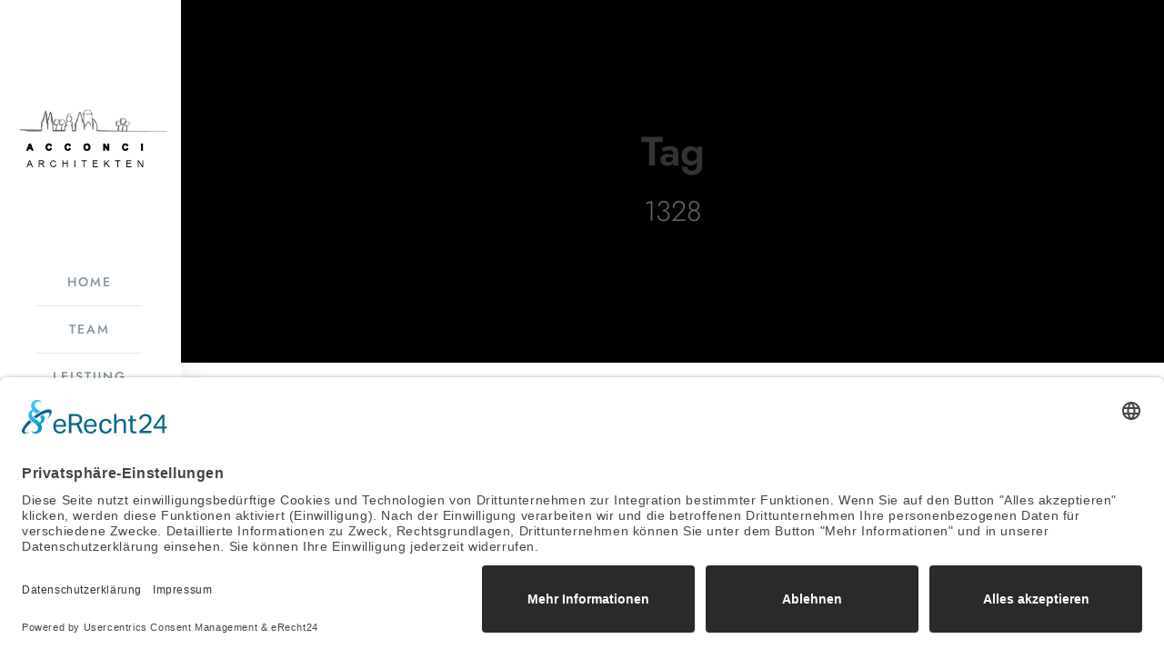

--- FILE ---
content_type: text/css
request_url: https://www.acconci.de/fonts/font-jost-v14.css
body_size: 14472
content:
/* jost-100 - latin-ext_latin_cyrillic */
@font-face {
  font-family: 'Jost';
  font-style: normal;
  font-weight: 100;
  src: url('../fonts/jost-v14-latin-ext_latin_cyrillic-100.eot'); /* IE9 Compat Modes */
  src: local(''),
       url('../fonts/jost-v14-latin-ext_latin_cyrillic-100.eot?#iefix') format('embedded-opentype'), /* IE6-IE8 */
       url('../fonts/jost-v14-latin-ext_latin_cyrillic-100.woff2') format('woff2'), /* Super Modern Browsers */
       url('../fonts/jost-v14-latin-ext_latin_cyrillic-100.woff') format('woff'), /* Modern Browsers */
       url('../fonts/jost-v14-latin-ext_latin_cyrillic-100.ttf') format('truetype'), /* Safari, Android, iOS */
       url('../fonts/jost-v14-latin-ext_latin_cyrillic-100.svg#Jost') format('svg'); /* Legacy iOS */
}
/* jost-200 - latin-ext_latin_cyrillic */
@font-face {
  font-family: 'Jost';
  font-style: normal;
  font-weight: 200;
  src: url('../fonts/jost-v14-latin-ext_latin_cyrillic-200.eot'); /* IE9 Compat Modes */
  src: local(''),
       url('../fonts/jost-v14-latin-ext_latin_cyrillic-200.eot?#iefix') format('embedded-opentype'), /* IE6-IE8 */
       url('../fonts/jost-v14-latin-ext_latin_cyrillic-200.woff2') format('woff2'), /* Super Modern Browsers */
       url('../fonts/jost-v14-latin-ext_latin_cyrillic-200.woff') format('woff'), /* Modern Browsers */
       url('../fonts/jost-v14-latin-ext_latin_cyrillic-200.ttf') format('truetype'), /* Safari, Android, iOS */
       url('../fonts/jost-v14-latin-ext_latin_cyrillic-200.svg#Jost') format('svg'); /* Legacy iOS */
}
/* jost-300 - latin-ext_latin_cyrillic */
@font-face {
  font-family: 'Jost';
  font-style: normal;
  font-weight: 300;
  src: url('../fonts/jost-v14-latin-ext_latin_cyrillic-300.eot'); /* IE9 Compat Modes */
  src: local(''),
       url('../fonts/jost-v14-latin-ext_latin_cyrillic-300.eot?#iefix') format('embedded-opentype'), /* IE6-IE8 */
       url('../fonts/jost-v14-latin-ext_latin_cyrillic-300.woff2') format('woff2'), /* Super Modern Browsers */
       url('../fonts/jost-v14-latin-ext_latin_cyrillic-300.woff') format('woff'), /* Modern Browsers */
       url('../fonts/jost-v14-latin-ext_latin_cyrillic-300.ttf') format('truetype'), /* Safari, Android, iOS */
       url('../fonts/jost-v14-latin-ext_latin_cyrillic-300.svg#Jost') format('svg'); /* Legacy iOS */
}
/* jost-regular - latin-ext_latin_cyrillic */
@font-face {
  font-family: 'Jost';
  font-style: normal;
  font-weight: 400;
  src: url('../fonts/jost-v14-latin-ext_latin_cyrillic-regular.eot'); /* IE9 Compat Modes */
  src: local(''),
       url('../fonts/jost-v14-latin-ext_latin_cyrillic-regular.eot?#iefix') format('embedded-opentype'), /* IE6-IE8 */
       url('../fonts/jost-v14-latin-ext_latin_cyrillic-regular.woff2') format('woff2'), /* Super Modern Browsers */
       url('../fonts/jost-v14-latin-ext_latin_cyrillic-regular.woff') format('woff'), /* Modern Browsers */
       url('../fonts/jost-v14-latin-ext_latin_cyrillic-regular.ttf') format('truetype'), /* Safari, Android, iOS */
       url('../fonts/jost-v14-latin-ext_latin_cyrillic-regular.svg#Jost') format('svg'); /* Legacy iOS */
}
/* jost-500 - latin-ext_latin_cyrillic */
@font-face {
  font-family: 'Jost';
  font-style: normal;
  font-weight: 500;
  src: url('../fonts/jost-v14-latin-ext_latin_cyrillic-500.eot'); /* IE9 Compat Modes */
  src: local(''),
       url('../fonts/jost-v14-latin-ext_latin_cyrillic-500.eot?#iefix') format('embedded-opentype'), /* IE6-IE8 */
       url('../fonts/jost-v14-latin-ext_latin_cyrillic-500.woff2') format('woff2'), /* Super Modern Browsers */
       url('../fonts/jost-v14-latin-ext_latin_cyrillic-500.woff') format('woff'), /* Modern Browsers */
       url('../fonts/jost-v14-latin-ext_latin_cyrillic-500.ttf') format('truetype'), /* Safari, Android, iOS */
       url('../fonts/jost-v14-latin-ext_latin_cyrillic-500.svg#Jost') format('svg'); /* Legacy iOS */
}
/* jost-600 - latin-ext_latin_cyrillic */
@font-face {
  font-family: 'Jost';
  font-style: normal;
  font-weight: 600;
  src: url('../fonts/jost-v14-latin-ext_latin_cyrillic-600.eot'); /* IE9 Compat Modes */
  src: local(''),
       url('../fonts/jost-v14-latin-ext_latin_cyrillic-600.eot?#iefix') format('embedded-opentype'), /* IE6-IE8 */
       url('../fonts/jost-v14-latin-ext_latin_cyrillic-600.woff2') format('woff2'), /* Super Modern Browsers */
       url('../fonts/jost-v14-latin-ext_latin_cyrillic-600.woff') format('woff'), /* Modern Browsers */
       url('../fonts/jost-v14-latin-ext_latin_cyrillic-600.ttf') format('truetype'), /* Safari, Android, iOS */
       url('../fonts/jost-v14-latin-ext_latin_cyrillic-600.svg#Jost') format('svg'); /* Legacy iOS */
}
/* jost-700 - latin-ext_latin_cyrillic */
@font-face {
  font-family: 'Jost';
  font-style: normal;
  font-weight: 700;
  src: url('../fonts/jost-v14-latin-ext_latin_cyrillic-700.eot'); /* IE9 Compat Modes */
  src: local(''),
       url('../fonts/jost-v14-latin-ext_latin_cyrillic-700.eot?#iefix') format('embedded-opentype'), /* IE6-IE8 */
       url('../fonts/jost-v14-latin-ext_latin_cyrillic-700.woff2') format('woff2'), /* Super Modern Browsers */
       url('../fonts/jost-v14-latin-ext_latin_cyrillic-700.woff') format('woff'), /* Modern Browsers */
       url('../fonts/jost-v14-latin-ext_latin_cyrillic-700.ttf') format('truetype'), /* Safari, Android, iOS */
       url('../fonts/jost-v14-latin-ext_latin_cyrillic-700.svg#Jost') format('svg'); /* Legacy iOS */
}
/* jost-800 - latin-ext_latin_cyrillic */
@font-face {
  font-family: 'Jost';
  font-style: normal;
  font-weight: 800;
  src: url('../fonts/jost-v14-latin-ext_latin_cyrillic-800.eot'); /* IE9 Compat Modes */
  src: local(''),
       url('../fonts/jost-v14-latin-ext_latin_cyrillic-800.eot?#iefix') format('embedded-opentype'), /* IE6-IE8 */
       url('../fonts/jost-v14-latin-ext_latin_cyrillic-800.woff2') format('woff2'), /* Super Modern Browsers */
       url('../fonts/jost-v14-latin-ext_latin_cyrillic-800.woff') format('woff'), /* Modern Browsers */
       url('../fonts/jost-v14-latin-ext_latin_cyrillic-800.ttf') format('truetype'), /* Safari, Android, iOS */
       url('../fonts/jost-v14-latin-ext_latin_cyrillic-800.svg#Jost') format('svg'); /* Legacy iOS */
}
/* jost-900 - latin-ext_latin_cyrillic */
@font-face {
  font-family: 'Jost';
  font-style: normal;
  font-weight: 900;
  src: url('../fonts/jost-v14-latin-ext_latin_cyrillic-900.eot'); /* IE9 Compat Modes */
  src: local(''),
       url('../fonts/jost-v14-latin-ext_latin_cyrillic-900.eot?#iefix') format('embedded-opentype'), /* IE6-IE8 */
       url('../fonts/jost-v14-latin-ext_latin_cyrillic-900.woff2') format('woff2'), /* Super Modern Browsers */
       url('../fonts/jost-v14-latin-ext_latin_cyrillic-900.woff') format('woff'), /* Modern Browsers */
       url('../fonts/jost-v14-latin-ext_latin_cyrillic-900.ttf') format('truetype'), /* Safari, Android, iOS */
       url('../fonts/jost-v14-latin-ext_latin_cyrillic-900.svg#Jost') format('svg'); /* Legacy iOS */
}
/* jost-100italic - latin-ext_latin_cyrillic */
@font-face {
  font-family: 'Jost';
  font-style: italic;
  font-weight: 100;
  src: url('../fonts/jost-v14-latin-ext_latin_cyrillic-100italic.eot'); /* IE9 Compat Modes */
  src: local(''),
       url('../fonts/jost-v14-latin-ext_latin_cyrillic-100italic.eot?#iefix') format('embedded-opentype'), /* IE6-IE8 */
       url('../fonts/jost-v14-latin-ext_latin_cyrillic-100italic.woff2') format('woff2'), /* Super Modern Browsers */
       url('../fonts/jost-v14-latin-ext_latin_cyrillic-100italic.woff') format('woff'), /* Modern Browsers */
       url('../fonts/jost-v14-latin-ext_latin_cyrillic-100italic.ttf') format('truetype'), /* Safari, Android, iOS */
       url('../fonts/jost-v14-latin-ext_latin_cyrillic-100italic.svg#Jost') format('svg'); /* Legacy iOS */
}
/* jost-200italic - latin-ext_latin_cyrillic */
@font-face {
  font-family: 'Jost';
  font-style: italic;
  font-weight: 200;
  src: url('../fonts/jost-v14-latin-ext_latin_cyrillic-200italic.eot'); /* IE9 Compat Modes */
  src: local(''),
       url('../fonts/jost-v14-latin-ext_latin_cyrillic-200italic.eot?#iefix') format('embedded-opentype'), /* IE6-IE8 */
       url('../fonts/jost-v14-latin-ext_latin_cyrillic-200italic.woff2') format('woff2'), /* Super Modern Browsers */
       url('../fonts/jost-v14-latin-ext_latin_cyrillic-200italic.woff') format('woff'), /* Modern Browsers */
       url('../fonts/jost-v14-latin-ext_latin_cyrillic-200italic.ttf') format('truetype'), /* Safari, Android, iOS */
       url('../fonts/jost-v14-latin-ext_latin_cyrillic-200italic.svg#Jost') format('svg'); /* Legacy iOS */
}
/* jost-300italic - latin-ext_latin_cyrillic */
@font-face {
  font-family: 'Jost';
  font-style: italic;
  font-weight: 300;
  src: url('../fonts/jost-v14-latin-ext_latin_cyrillic-300italic.eot'); /* IE9 Compat Modes */
  src: local(''),
       url('../fonts/jost-v14-latin-ext_latin_cyrillic-300italic.eot?#iefix') format('embedded-opentype'), /* IE6-IE8 */
       url('../fonts/jost-v14-latin-ext_latin_cyrillic-300italic.woff2') format('woff2'), /* Super Modern Browsers */
       url('../fonts/jost-v14-latin-ext_latin_cyrillic-300italic.woff') format('woff'), /* Modern Browsers */
       url('../fonts/jost-v14-latin-ext_latin_cyrillic-300italic.ttf') format('truetype'), /* Safari, Android, iOS */
       url('../fonts/jost-v14-latin-ext_latin_cyrillic-300italic.svg#Jost') format('svg'); /* Legacy iOS */
}
/* jost-italic - latin-ext_latin_cyrillic */
@font-face {
  font-family: 'Jost';
  font-style: italic;
  font-weight: 400;
  src: url('../fonts/jost-v14-latin-ext_latin_cyrillic-italic.eot'); /* IE9 Compat Modes */
  src: local(''),
       url('../fonts/jost-v14-latin-ext_latin_cyrillic-italic.eot?#iefix') format('embedded-opentype'), /* IE6-IE8 */
       url('../fonts/jost-v14-latin-ext_latin_cyrillic-italic.woff2') format('woff2'), /* Super Modern Browsers */
       url('../fonts/jost-v14-latin-ext_latin_cyrillic-italic.woff') format('woff'), /* Modern Browsers */
       url('../fonts/jost-v14-latin-ext_latin_cyrillic-italic.ttf') format('truetype'), /* Safari, Android, iOS */
       url('../fonts/jost-v14-latin-ext_latin_cyrillic-italic.svg#Jost') format('svg'); /* Legacy iOS */
}
/* jost-500italic - latin-ext_latin_cyrillic */
@font-face {
  font-family: 'Jost';
  font-style: italic;
  font-weight: 500;
  src: url('../fonts/jost-v14-latin-ext_latin_cyrillic-500italic.eot'); /* IE9 Compat Modes */
  src: local(''),
       url('../fonts/jost-v14-latin-ext_latin_cyrillic-500italic.eot?#iefix') format('embedded-opentype'), /* IE6-IE8 */
       url('../fonts/jost-v14-latin-ext_latin_cyrillic-500italic.woff2') format('woff2'), /* Super Modern Browsers */
       url('../fonts/jost-v14-latin-ext_latin_cyrillic-500italic.woff') format('woff'), /* Modern Browsers */
       url('../fonts/jost-v14-latin-ext_latin_cyrillic-500italic.ttf') format('truetype'), /* Safari, Android, iOS */
       url('../fonts/jost-v14-latin-ext_latin_cyrillic-500italic.svg#Jost') format('svg'); /* Legacy iOS */
}
/* jost-600italic - latin-ext_latin_cyrillic */
@font-face {
  font-family: 'Jost';
  font-style: italic;
  font-weight: 600;
  src: url('../fonts/jost-v14-latin-ext_latin_cyrillic-600italic.eot'); /* IE9 Compat Modes */
  src: local(''),
       url('../fonts/jost-v14-latin-ext_latin_cyrillic-600italic.eot?#iefix') format('embedded-opentype'), /* IE6-IE8 */
       url('../fonts/jost-v14-latin-ext_latin_cyrillic-600italic.woff2') format('woff2'), /* Super Modern Browsers */
       url('../fonts/jost-v14-latin-ext_latin_cyrillic-600italic.woff') format('woff'), /* Modern Browsers */
       url('../fonts/jost-v14-latin-ext_latin_cyrillic-600italic.ttf') format('truetype'), /* Safari, Android, iOS */
       url('../fonts/jost-v14-latin-ext_latin_cyrillic-600italic.svg#Jost') format('svg'); /* Legacy iOS */
}
/* jost-700italic - latin-ext_latin_cyrillic */
@font-face {
  font-family: 'Jost';
  font-style: italic;
  font-weight: 700;
  src: url('../fonts/jost-v14-latin-ext_latin_cyrillic-700italic.eot'); /* IE9 Compat Modes */
  src: local(''),
       url('../fonts/jost-v14-latin-ext_latin_cyrillic-700italic.eot?#iefix') format('embedded-opentype'), /* IE6-IE8 */
       url('../fonts/jost-v14-latin-ext_latin_cyrillic-700italic.woff2') format('woff2'), /* Super Modern Browsers */
       url('../fonts/jost-v14-latin-ext_latin_cyrillic-700italic.woff') format('woff'), /* Modern Browsers */
       url('../fonts/jost-v14-latin-ext_latin_cyrillic-700italic.ttf') format('truetype'), /* Safari, Android, iOS */
       url('../fonts/jost-v14-latin-ext_latin_cyrillic-700italic.svg#Jost') format('svg'); /* Legacy iOS */
}
/* jost-800italic - latin-ext_latin_cyrillic */
@font-face {
  font-family: 'Jost';
  font-style: italic;
  font-weight: 800;
  src: url('../fonts/jost-v14-latin-ext_latin_cyrillic-800italic.eot'); /* IE9 Compat Modes */
  src: local(''),
       url('../fonts/jost-v14-latin-ext_latin_cyrillic-800italic.eot?#iefix') format('embedded-opentype'), /* IE6-IE8 */
       url('../fonts/jost-v14-latin-ext_latin_cyrillic-800italic.woff2') format('woff2'), /* Super Modern Browsers */
       url('../fonts/jost-v14-latin-ext_latin_cyrillic-800italic.woff') format('woff'), /* Modern Browsers */
       url('../fonts/jost-v14-latin-ext_latin_cyrillic-800italic.ttf') format('truetype'), /* Safari, Android, iOS */
       url('../fonts/jost-v14-latin-ext_latin_cyrillic-800italic.svg#Jost') format('svg'); /* Legacy iOS */
}
/* jost-900italic - latin-ext_latin_cyrillic */
@font-face {
  font-family: 'Jost';
  font-style: italic;
  font-weight: 900;
  src: url('../fonts/jost-v14-latin-ext_latin_cyrillic-900italic.eot'); /* IE9 Compat Modes */
  src: local(''),
       url('../fonts/jost-v14-latin-ext_latin_cyrillic-900italic.eot?#iefix') format('embedded-opentype'), /* IE6-IE8 */
       url('../fonts/jost-v14-latin-ext_latin_cyrillic-900italic.woff2') format('woff2'), /* Super Modern Browsers */
       url('../fonts/jost-v14-latin-ext_latin_cyrillic-900italic.woff') format('woff'), /* Modern Browsers */
       url('../fonts/jost-v14-latin-ext_latin_cyrillic-900italic.ttf') format('truetype'), /* Safari, Android, iOS */
       url('../fonts/jost-v14-latin-ext_latin_cyrillic-900italic.svg#Jost') format('svg'); /* Legacy iOS */
}

--- FILE ---
content_type: text/css
request_url: https://www.acconci.de/fonts/font-playfair-display.css
body_size: 11831
content:
/* playfair-display-regular - vietnamese_latin-ext_latin_cyrillic */
@font-face {
  font-family: 'Playfair Display';
  font-style: normal;
  font-weight: 400;
  src: url('../fonts/playfair-display-v30-vietnamese_latin-ext_latin_cyrillic-regular.eot'); /* IE9 Compat Modes */
  src: local(''),
       url('../fonts/playfair-display-v30-vietnamese_latin-ext_latin_cyrillic-regular.eot?#iefix') format('embedded-opentype'), /* IE6-IE8 */
       url('../fonts/playfair-display-v30-vietnamese_latin-ext_latin_cyrillic-regular.woff2') format('woff2'), /* Super Modern Browsers */
       url('../fonts/playfair-display-v30-vietnamese_latin-ext_latin_cyrillic-regular.woff') format('woff'), /* Modern Browsers */
       url('../fonts/playfair-display-v30-vietnamese_latin-ext_latin_cyrillic-regular.ttf') format('truetype'), /* Safari, Android, iOS */
       url('../fonts/playfair-display-v30-vietnamese_latin-ext_latin_cyrillic-regular.svg#PlayfairDisplay') format('svg'); /* Legacy iOS */
}
/* playfair-display-500 - vietnamese_latin-ext_latin_cyrillic */
@font-face {
  font-family: 'Playfair Display';
  font-style: normal;
  font-weight: 500;
  src: url('../fonts/playfair-display-v30-vietnamese_latin-ext_latin_cyrillic-500.eot'); /* IE9 Compat Modes */
  src: local(''),
       url('../fonts/playfair-display-v30-vietnamese_latin-ext_latin_cyrillic-500.eot?#iefix') format('embedded-opentype'), /* IE6-IE8 */
       url('../fonts/playfair-display-v30-vietnamese_latin-ext_latin_cyrillic-500.woff2') format('woff2'), /* Super Modern Browsers */
       url('../fonts/playfair-display-v30-vietnamese_latin-ext_latin_cyrillic-500.woff') format('woff'), /* Modern Browsers */
       url('../fonts/playfair-display-v30-vietnamese_latin-ext_latin_cyrillic-500.ttf') format('truetype'), /* Safari, Android, iOS */
       url('../fonts/playfair-display-v30-vietnamese_latin-ext_latin_cyrillic-500.svg#PlayfairDisplay') format('svg'); /* Legacy iOS */
}
/* playfair-display-600 - vietnamese_latin-ext_latin_cyrillic */
@font-face {
  font-family: 'Playfair Display';
  font-style: normal;
  font-weight: 600;
  src: url('../fonts/playfair-display-v30-vietnamese_latin-ext_latin_cyrillic-600.eot'); /* IE9 Compat Modes */
  src: local(''),
       url('../fonts/playfair-display-v30-vietnamese_latin-ext_latin_cyrillic-600.eot?#iefix') format('embedded-opentype'), /* IE6-IE8 */
       url('../fonts/playfair-display-v30-vietnamese_latin-ext_latin_cyrillic-600.woff2') format('woff2'), /* Super Modern Browsers */
       url('../fonts/playfair-display-v30-vietnamese_latin-ext_latin_cyrillic-600.woff') format('woff'), /* Modern Browsers */
       url('../fonts/playfair-display-v30-vietnamese_latin-ext_latin_cyrillic-600.ttf') format('truetype'), /* Safari, Android, iOS */
       url('../fonts/playfair-display-v30-vietnamese_latin-ext_latin_cyrillic-600.svg#PlayfairDisplay') format('svg'); /* Legacy iOS */
}
/* playfair-display-700 - vietnamese_latin-ext_latin_cyrillic */
@font-face {
  font-family: 'Playfair Display';
  font-style: normal;
  font-weight: 700;
  src: url('../fonts/playfair-display-v30-vietnamese_latin-ext_latin_cyrillic-700.eot'); /* IE9 Compat Modes */
  src: local(''),
       url('../fonts/playfair-display-v30-vietnamese_latin-ext_latin_cyrillic-700.eot?#iefix') format('embedded-opentype'), /* IE6-IE8 */
       url('../fonts/playfair-display-v30-vietnamese_latin-ext_latin_cyrillic-700.woff2') format('woff2'), /* Super Modern Browsers */
       url('../fonts/playfair-display-v30-vietnamese_latin-ext_latin_cyrillic-700.woff') format('woff'), /* Modern Browsers */
       url('../fonts/playfair-display-v30-vietnamese_latin-ext_latin_cyrillic-700.ttf') format('truetype'), /* Safari, Android, iOS */
       url('../fonts/playfair-display-v30-vietnamese_latin-ext_latin_cyrillic-700.svg#PlayfairDisplay') format('svg'); /* Legacy iOS */
}
/* playfair-display-800 - vietnamese_latin-ext_latin_cyrillic */
@font-face {
  font-family: 'Playfair Display';
  font-style: normal;
  font-weight: 800;
  src: url('../fonts/playfair-display-v30-vietnamese_latin-ext_latin_cyrillic-800.eot'); /* IE9 Compat Modes */
  src: local(''),
       url('../fonts/playfair-display-v30-vietnamese_latin-ext_latin_cyrillic-800.eot?#iefix') format('embedded-opentype'), /* IE6-IE8 */
       url('../fonts/playfair-display-v30-vietnamese_latin-ext_latin_cyrillic-800.woff2') format('woff2'), /* Super Modern Browsers */
       url('../fonts/playfair-display-v30-vietnamese_latin-ext_latin_cyrillic-800.woff') format('woff'), /* Modern Browsers */
       url('../fonts/playfair-display-v30-vietnamese_latin-ext_latin_cyrillic-800.ttf') format('truetype'), /* Safari, Android, iOS */
       url('../fonts/playfair-display-v30-vietnamese_latin-ext_latin_cyrillic-800.svg#PlayfairDisplay') format('svg'); /* Legacy iOS */
}
/* playfair-display-900 - vietnamese_latin-ext_latin_cyrillic */
@font-face {
  font-family: 'Playfair Display';
  font-style: normal;
  font-weight: 900;
  src: url('../fonts/playfair-display-v30-vietnamese_latin-ext_latin_cyrillic-900.eot'); /* IE9 Compat Modes */
  src: local(''),
       url('../fonts/playfair-display-v30-vietnamese_latin-ext_latin_cyrillic-900.eot?#iefix') format('embedded-opentype'), /* IE6-IE8 */
       url('../fonts/playfair-display-v30-vietnamese_latin-ext_latin_cyrillic-900.woff2') format('woff2'), /* Super Modern Browsers */
       url('../fonts/playfair-display-v30-vietnamese_latin-ext_latin_cyrillic-900.woff') format('woff'), /* Modern Browsers */
       url('../fonts/playfair-display-v30-vietnamese_latin-ext_latin_cyrillic-900.ttf') format('truetype'), /* Safari, Android, iOS */
       url('../fonts/playfair-display-v30-vietnamese_latin-ext_latin_cyrillic-900.svg#PlayfairDisplay') format('svg'); /* Legacy iOS */
}
/* playfair-display-italic - vietnamese_latin-ext_latin_cyrillic */
@font-face {
  font-family: 'Playfair Display';
  font-style: italic;
  font-weight: 400;
  src: url('../fonts/playfair-display-v30-vietnamese_latin-ext_latin_cyrillic-italic.eot'); /* IE9 Compat Modes */
  src: local(''),
       url('../fonts/playfair-display-v30-vietnamese_latin-ext_latin_cyrillic-italic.eot?#iefix') format('embedded-opentype'), /* IE6-IE8 */
       url('../fonts/playfair-display-v30-vietnamese_latin-ext_latin_cyrillic-italic.woff2') format('woff2'), /* Super Modern Browsers */
       url('../fonts/playfair-display-v30-vietnamese_latin-ext_latin_cyrillic-italic.woff') format('woff'), /* Modern Browsers */
       url('../fonts/playfair-display-v30-vietnamese_latin-ext_latin_cyrillic-italic.ttf') format('truetype'), /* Safari, Android, iOS */
       url('../fonts/playfair-display-v30-vietnamese_latin-ext_latin_cyrillic-italic.svg#PlayfairDisplay') format('svg'); /* Legacy iOS */
}
/* playfair-display-500italic - vietnamese_latin-ext_latin_cyrillic */
@font-face {
  font-family: 'Playfair Display';
  font-style: italic;
  font-weight: 500;
  src: url('../fonts/playfair-display-v30-vietnamese_latin-ext_latin_cyrillic-500italic.eot'); /* IE9 Compat Modes */
  src: local(''),
       url('../fonts/playfair-display-v30-vietnamese_latin-ext_latin_cyrillic-500italic.eot?#iefix') format('embedded-opentype'), /* IE6-IE8 */
       url('../fonts/playfair-display-v30-vietnamese_latin-ext_latin_cyrillic-500italic.woff2') format('woff2'), /* Super Modern Browsers */
       url('../fonts/playfair-display-v30-vietnamese_latin-ext_latin_cyrillic-500italic.woff') format('woff'), /* Modern Browsers */
       url('../fonts/playfair-display-v30-vietnamese_latin-ext_latin_cyrillic-500italic.ttf') format('truetype'), /* Safari, Android, iOS */
       url('../fonts/playfair-display-v30-vietnamese_latin-ext_latin_cyrillic-500italic.svg#PlayfairDisplay') format('svg'); /* Legacy iOS */
}
/* playfair-display-600italic - vietnamese_latin-ext_latin_cyrillic */
@font-face {
  font-family: 'Playfair Display';
  font-style: italic;
  font-weight: 600;
  src: url('../fonts/playfair-display-v30-vietnamese_latin-ext_latin_cyrillic-600italic.eot'); /* IE9 Compat Modes */
  src: local(''),
       url('../fonts/playfair-display-v30-vietnamese_latin-ext_latin_cyrillic-600italic.eot?#iefix') format('embedded-opentype'), /* IE6-IE8 */
       url('../fonts/playfair-display-v30-vietnamese_latin-ext_latin_cyrillic-600italic.woff2') format('woff2'), /* Super Modern Browsers */
       url('../fonts/playfair-display-v30-vietnamese_latin-ext_latin_cyrillic-600italic.woff') format('woff'), /* Modern Browsers */
       url('../fonts/playfair-display-v30-vietnamese_latin-ext_latin_cyrillic-600italic.ttf') format('truetype'), /* Safari, Android, iOS */
       url('../fonts/playfair-display-v30-vietnamese_latin-ext_latin_cyrillic-600italic.svg#PlayfairDisplay') format('svg'); /* Legacy iOS */
}
/* playfair-display-700italic - vietnamese_latin-ext_latin_cyrillic */
@font-face {
  font-family: 'Playfair Display';
  font-style: italic;
  font-weight: 700;
  src: url('../fonts/playfair-display-v30-vietnamese_latin-ext_latin_cyrillic-700italic.eot'); /* IE9 Compat Modes */
  src: local(''),
       url('../fonts/playfair-display-v30-vietnamese_latin-ext_latin_cyrillic-700italic.eot?#iefix') format('embedded-opentype'), /* IE6-IE8 */
       url('../fonts/playfair-display-v30-vietnamese_latin-ext_latin_cyrillic-700italic.woff2') format('woff2'), /* Super Modern Browsers */
       url('../fonts/playfair-display-v30-vietnamese_latin-ext_latin_cyrillic-700italic.woff') format('woff'), /* Modern Browsers */
       url('../fonts/playfair-display-v30-vietnamese_latin-ext_latin_cyrillic-700italic.ttf') format('truetype'), /* Safari, Android, iOS */
       url('../fonts/playfair-display-v30-vietnamese_latin-ext_latin_cyrillic-700italic.svg#PlayfairDisplay') format('svg'); /* Legacy iOS */
}
/* playfair-display-800italic - vietnamese_latin-ext_latin_cyrillic */
@font-face {
  font-family: 'Playfair Display';
  font-style: italic;
  font-weight: 800;
  src: url('../fonts/playfair-display-v30-vietnamese_latin-ext_latin_cyrillic-800italic.eot'); /* IE9 Compat Modes */
  src: local(''),
       url('../fonts/playfair-display-v30-vietnamese_latin-ext_latin_cyrillic-800italic.eot?#iefix') format('embedded-opentype'), /* IE6-IE8 */
       url('../fonts/playfair-display-v30-vietnamese_latin-ext_latin_cyrillic-800italic.woff2') format('woff2'), /* Super Modern Browsers */
       url('../fonts/playfair-display-v30-vietnamese_latin-ext_latin_cyrillic-800italic.woff') format('woff'), /* Modern Browsers */
       url('../fonts/playfair-display-v30-vietnamese_latin-ext_latin_cyrillic-800italic.ttf') format('truetype'), /* Safari, Android, iOS */
       url('../fonts/playfair-display-v30-vietnamese_latin-ext_latin_cyrillic-800italic.svg#PlayfairDisplay') format('svg'); /* Legacy iOS */
}
/* playfair-display-900italic - vietnamese_latin-ext_latin_cyrillic */
@font-face {
  font-family: 'Playfair Display';
  font-style: italic;
  font-weight: 900;
  src: url('../fonts/playfair-display-v30-vietnamese_latin-ext_latin_cyrillic-900italic.eot'); /* IE9 Compat Modes */
  src: local(''),
       url('../fonts/playfair-display-v30-vietnamese_latin-ext_latin_cyrillic-900italic.eot?#iefix') format('embedded-opentype'), /* IE6-IE8 */
       url('../fonts/playfair-display-v30-vietnamese_latin-ext_latin_cyrillic-900italic.woff2') format('woff2'), /* Super Modern Browsers */
       url('../fonts/playfair-display-v30-vietnamese_latin-ext_latin_cyrillic-900italic.woff') format('woff'), /* Modern Browsers */
       url('../fonts/playfair-display-v30-vietnamese_latin-ext_latin_cyrillic-900italic.ttf') format('truetype'), /* Safari, Android, iOS */
       url('../fonts/playfair-display-v30-vietnamese_latin-ext_latin_cyrillic-900italic.svg#PlayfairDisplay') format('svg'); /* Legacy iOS */
}